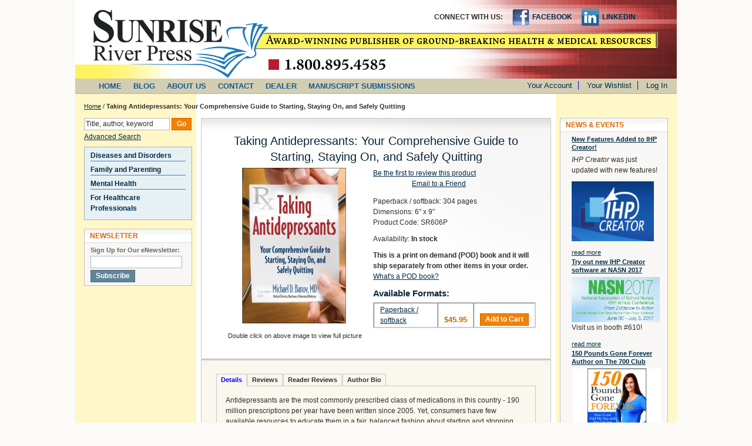

--- FILE ---
content_type: text/html; charset=UTF-8
request_url: https://www.sunriseriverpress.com/taking-antidepressants-3806.html
body_size: 6474
content:
<!DOCTYPE html PUBLIC "-//W3C//DTD XHTML 1.0 Strict//EN" "http://www.w3.org/TR/xhtml1/DTD/xhtml1-strict.dtd">
<html xmlns="http://www.w3.org/1999/xhtml" xml:lang="en" lang="en">
<head>
<meta http-equiv="Content-Type" content="text/html; charset=utf-8" />
<title>Taking Antidepressants: Your Comprehensive Guide to Starting, Staying On, and Safely Quitting</title>
<meta name="description" content="&lt;p&gt;Antidepressants are the most commonly prescribed class of medications in this country - 190 million prescriptions per year have been written since 2005. Yet, consumers have few available resources to educate them in a fair, balanced fashion about start" />
<meta name="keywords" content="" />
<meta name="robots" content="INDEX,FOLLOW" />
<link rel="icon" href="https://www.sunriseriverpress.com/media/favicon/default/SRP_favicon.jpg" type="image/x-icon" />
<link rel="shortcut icon" href="https://www.sunriseriverpress.com/media/favicon/default/SRP_favicon.jpg" type="image/x-icon" />
<!--[if lt IE 7]>
<script type="text/javascript">
//<![CDATA[
    var BLANK_URL = 'https://www.sunriseriverpress.com/js/blank.html';
    var BLANK_IMG = 'https://www.sunriseriverpress.com/js/spacer.gif';
//]]>
</script>
<![endif]-->
<link rel="stylesheet" type="text/css" href="https://www.sunriseriverpress.com/js/calendar/calendar-win2k-1.css" />
<link rel="stylesheet" type="text/css" href="https://www.sunriseriverpress.com/skin/frontend/default/sunrise/css/styles.css" media="all" />
<link rel="stylesheet" type="text/css" href="https://www.sunriseriverpress.com/skin/frontend/base/default/css/widgets.css" media="all" />
<link rel="stylesheet" type="text/css" href="https://www.sunriseriverpress.com/skin/frontend/default/default/aw_blog/css/style.css" media="all" />
<link rel="stylesheet" type="text/css" href="https://www.sunriseriverpress.com/skin/frontend/default/sunrise/../../default/Bookmobile/Featuredlinks/css/featuredlinks.css" media="all" />
<link rel="stylesheet" type="text/css" href="https://www.sunriseriverpress.com/skin/frontend/default/default/bookmobile_healthtips/css/style.css" media="all" />
<link rel="stylesheet" type="text/css" href="https://www.sunriseriverpress.com/skin/frontend/default/sunrise/../../default/Bookmobile/Popup/css/popup.css" media="all" />
<link rel="stylesheet" type="text/css" href="https://www.sunriseriverpress.com/skin/frontend/default/default/sunrise_news/css/style.css" media="all" />
<link rel="stylesheet" type="text/css" href="https://www.sunriseriverpress.com/skin/frontend/default/sunrise/../../default/sunrise/css/local.css" media="all" />
<link rel="stylesheet" type="text/css" href="https://www.sunriseriverpress.com/skin/frontend/default/sunrise/css/print.css" media="print" />
<script type="text/javascript" src="https://www.sunriseriverpress.com/js/prototype/prototype.js"></script>
<script type="text/javascript" src="https://www.sunriseriverpress.com/js/lib/ccard.js"></script>
<script type="text/javascript" src="https://www.sunriseriverpress.com/js/prototype/validation.js"></script>
<script type="text/javascript" src="https://www.sunriseriverpress.com/js/scriptaculous/builder.js"></script>
<script type="text/javascript" src="https://www.sunriseriverpress.com/js/scriptaculous/effects.js"></script>
<script type="text/javascript" src="https://www.sunriseriverpress.com/js/scriptaculous/dragdrop.js"></script>
<script type="text/javascript" src="https://www.sunriseriverpress.com/js/scriptaculous/controls.js"></script>
<script type="text/javascript" src="https://www.sunriseriverpress.com/js/scriptaculous/slider.js"></script>
<script type="text/javascript" src="https://www.sunriseriverpress.com/js/varien/js.js"></script>
<script type="text/javascript" src="https://www.sunriseriverpress.com/js/varien/form.js"></script>
<script type="text/javascript" src="https://www.sunriseriverpress.com/js/varien/menu.js"></script>
<script type="text/javascript" src="https://www.sunriseriverpress.com/js/mage/translate.js"></script>
<script type="text/javascript" src="https://www.sunriseriverpress.com/js/mage/cookies.js"></script>
<script type="text/javascript" src="https://www.sunriseriverpress.com/js/jquery/jquery.js"></script>
<script type="text/javascript" src="https://www.sunriseriverpress.com/js/jquery/jquery.cycle.js"></script>
<script type="text/javascript" src="https://www.sunriseriverpress.com/js/fileuploader/filepop.js"></script>
<script type="text/javascript" src="https://www.sunriseriverpress.com/js/varien/product.js"></script>
<script type="text/javascript" src="https://www.sunriseriverpress.com/js/varien/configurable.js"></script>
<script type="text/javascript" src="https://www.sunriseriverpress.com/js/calendar/calendar.js"></script>
<script type="text/javascript" src="https://www.sunriseriverpress.com/js/calendar/calendar-setup.js"></script>
<script type="text/javascript" src="https://www.sunriseriverpress.com/skin/frontend/default/sunrise/../Bookmobile/Popup/js/popup.js"></script>
<script type="text/javascript" src="https://www.sunriseriverpress.com/skin/frontend/default/sunrise/js/local.js"></script>
<!--[if lt IE 8]>
<link rel="stylesheet" type="text/css" href="https://www.sunriseriverpress.com/skin/frontend/default/sunrise/css/styles-ie.css" media="all" />
<![endif]-->
<!--[if lt IE 7]>
<script type="text/javascript" src="https://www.sunriseriverpress.com/js/lib/ds-sleight.js"></script>
<script type="text/javascript" src="https://www.sunriseriverpress.com/skin/frontend/base/default/js/ie6.js"></script>
<![endif]-->

<script type="text/javascript">
//<![CDATA[
Mage.Cookies.path     = '/';
Mage.Cookies.domain   = '.www.sunriseriverpress.com';
//]]>
</script>

<script type="text/javascript">
//<![CDATA[
optionalZipCountries = [];
//]]>
</script>
            <!-- BEGIN GOOGLE ANALYTICS CODE -->
        <script type="text/javascript">
        //<![CDATA[
            var _gaq = _gaq || [];
            
_gaq.push(['_setAccount', 'UA-1121113-2']);

_gaq.push(['_trackPageview']);
            
            (function() {
                var ga = document.createElement('script'); ga.type = 'text/javascript'; ga.async = true;
                ga.src = ('https:' == document.location.protocol ? 'https://ssl' : 'http://www') + '.google-analytics.com/ga.js';
                var s = document.getElementsByTagName('script')[0]; s.parentNode.insertBefore(ga, s);
            })();

        //]]>
        </script>
        <!-- END GOOGLE ANALYTICS CODE -->
    <script type="text/javascript">//<![CDATA[
        var Translator = new Translate([]);
        //]]></script></head>
<body class=" catalog-product-view catalog-product-view product-taking-antidepressants">
<div class="wrapper">
        <noscript>
        <div class="global-site-notice noscript">
            <div class="notice-inner">
                <p>
                    <strong>JavaScript seems to be disabled in your browser.</strong><br />
                    You must have JavaScript enabled in your browser to utilize the functionality of this website.                </p>
            </div>
        </div>
    </noscript>
    <div class="page">
        <div class="header-container">
    <div class="header">
                <a href="https://www.sunriseriverpress.com/" title="Magento Commerce" class="logo"><strong>Magento Commerce</strong><img src="https://www.sunriseriverpress.com/skin/frontend/default/sunrise/custom_images/logo.png" alt="Magento Commerce" /></a>
                <div class ="stay-connected">
    <p>CONNECT WITH US:</p>
    <a href ="http://facebook.com/SunriseRiverPress" target="_blank" ><img src="/skin/frontend/default/sunrise/custom_images/facebook_icon.png" alt="facebook"/><span>FACEBOOK</span></a>
    <a href ="http://linkedin.com" target="_blank" ><img src="/skin/frontend/default/sunrise/custom_images/linkedin_icon.png" alt="linkedin"/><span>LINKEDIN</span></a>
    <!--<a href ="/blog" target="_blank" >Blog</a>-->
</div>
        <div class="quick-access">
            
            
                        
                                </div>
        <p class="welcome-msg"></p>
            </div>
    
</div>
<div class="nav-container">
    <ul id="nav">
        <li><a href='/' >HOME</a></li><li><a href='/blog' >BLOG</a></li><li><a href='/about-us' >ABOUT US</a></li><li><a href='/contact-us' >CONTACT</a></li><li><a href='/become-a-dealer' >DEALER</a></li><li><a href='/submissions' >MANUSCRIPT SUBMISSIONS</a></li>    </ul>
    <div class="main-navigation">
        <ul class="links">
                        <li class="first" ><a href="https://www.sunriseriverpress.com/customer/account/" title=" Your Account" > Your Account</a></li>
                                <li ><a href="https://www.sunriseriverpress.com/wishlist/" title=" Your Wishlist" > Your Wishlist</a></li>
                                <li ><a href="https://www.sunriseriverpress.com/checkout/cart/" title=" Your Cart" class="top-link-cart"> Your Cart</a></li>
                                <li ><a href="https://www.sunriseriverpress.com/checkout/" title="Checkout" class="top-link-checkout">Checkout</a></li>
                                <li class=" last" ><a href="https://www.sunriseriverpress.com/customer/account/login/" title="Log In" >Log In</a></li>
            </ul>
    </div>
</div>
        <div class="main-container col3-layout">
            <!--<div class="main-navigation">
                            </div>-->
            <div class="main">
                <div class="breadcrumbs">
    <ul>
                    <li class="home">
                            <a href="https://www.sunriseriverpress.com/" title="Go to Home Page">Home</a>
                                        <span>/ </span>
                        </li>
                    <li class="product">
                            <strong>Taking Antidepressants: Your Comprehensive Guide to Starting, Staying On, and Safely Quitting</strong>
                                    </li>
            </ul>
</div>
                <div class="col-wrapper">
                    <div class="col-main">
                                                
<script type="text/javascript">
    var optionsPrice = new Product.OptionsPrice([]);
</script>
<div id="fb-root"></div>
<script>(function(d, s, id) {
  var js, fjs = d.getElementsByTagName(s)[0];
  if (d.getElementById(id)) return;
  js = d.createElement(s); js.id = id;
  js.src = "//connect.facebook.net/en_US/all.js#xfbml=1";
  fjs.parentNode.insertBefore(js, fjs);
}(document, 'script', 'facebook-jssdk'));</script>
<div id="messages_product_view"></div>
<div class="product-view">
    <div class="product-essential">
    <form action="https://www.sunriseriverpress.com/checkout/cart/add/uenc/aHR0cHM6Ly93d3cuc3VucmlzZXJpdmVycHJlc3MuY29tL3Rha2luZy1hbnRpZGVwcmVzc2FudHMtMzgwNi5odG1sP19fX1NJRD1V/product/101/form_key/R3ITXhSDGl1uoYw2/" method="post" id="product_addtocart_form">
        <div class="no-display">
            <input type="hidden" name="product" value="101" />
            <input type="hidden" name="related_product" id="related-products-field" value="" />
        </div>
        
        <div class="product-name">
            <h1>Taking Antidepressants: Your Comprehensive Guide to Starting, Staying On, and Safely Quitting</h1>
            <!--<h2>Sunrise River Press</h2>-->
        </div>

        <div class="product-shop">
            
                <p class="no-rating"><a href="https://www.sunriseriverpress.com/review/product/list/id/101/#review-form">Be the first to review this product</a></p>

                            <div class='g-plusone' data-size='small' data-annotation='none'></div>
                <div class="fb-like" data-href="http://www.sunriseriverpress.com/taking-antidepressants-3806.html" data-send="false" data-layout="button_count" data-width="0" data-show-faces="false"></div>
                <p class="email-friend"><a href="https://www.sunriseriverpress.com/sendfriend/product/send/id/101/">Email to a Friend</a></p>
                
            
<div class="product-info" style="margin-top: 1em;">               
    <div>
        Paperback / softback: 304 pages 
    </div>
        <div>
        Dimensions: 
        6" x 
        9" 
    </div>
        <div>
        Product Code: 
        SR606P    </div>                
</div>                            <p class="in-stock">Availability:        <span>
            In stock        </span>
    </p>
                                    <p class='product-note'>This is a print on demand (POD) book and it will ship separately from other items in your order. <a href = '/what-is-pod'>What's a POD book?</a></p>            
<div class="available-formats">
    <h3>Available Formats:</h3><table border="1" style="border:1px solid #ccc"> <tr><td><a href='https://www.sunriseriverpress.com/taking-antidepressants-3806.html'>Paperback / softback</a></td><td><span class="price">$45.95</span></td><td><div class="add-to-cart"><input type="hidden" name="qty" id="qty" maxlength="12" value="0" title="Qty" class="input-text qty" /><button type="button" title="Add to Cart" class="button btn-cart" onclick="setLocation('https://www.sunriseriverpress.com/checkout/cart/add/uenc/aHR0cHM6Ly93d3cuc3VucmlzZXJpdmVycHJlc3MuY29tL3Rha2luZy1hbnRpZGVwcmVzc2FudHMtMzgwNi5odG1sP19fX1NJRD1V/product/101/form_key/R3ITXhSDGl1uoYw2/')"><span><span>Add to Cart</span></span></button></div></td></tr></table></div>
              
            <!-- Removed short description -->

            
            
        </div>

        <div class="product-img-box">
	<!-- ISBN:9781934716564 -->
            <p class="product-image product-image-zoom">
    <img style="width:265px;" id="image" src="https://www.sunriseriverpress.com/media/catalog/product/cache/1/small_image/800x/9df78eab33525d08d6e5fb8d27136e95/s/r/srp606.jpg" alt="Taking Antidepressants: Your Comprehensive Guide to Starting, Staying On, and Safely Quitting" title="Taking Antidepressants: Your Comprehensive Guide to Starting, Staying On, and Safely Quitting" /></p>
<p class="zoom-notice" id="track_hint">Double click on above image to view full picture</p>
<div class="zoom hidden">
    <img id="zoom_out" src="https://www.sunriseriverpress.com/skin/frontend/default/sunrise/images/slider_btn_zoom_out.gif" alt="Zoom Out" title="Zoom Out" class="btn-zoom-out" />
    <div id="track">
        <div id="handle"></div>
    </div>
    <img id="zoom_in" src="https://www.sunriseriverpress.com/skin/frontend/default/sunrise/images/slider_btn_zoom_in.gif" alt="Zoom In" title="Zoom In" class="btn-zoom-in" />
</div>
<script type="text/javascript">
//<![CDATA[
    
    jQuery(document).ready(function(){
        jQuery("#image").dblclick(function(){
           var image = jQuery(this);
           if( ! image.hasClass('large-image')){
               largerProductImage(image);
           }else{
               smallerProductImage(image);
           }
        });
    });
    
    function largerProductImage(image){
        image.addClass('large-image');
        image.parents('p').css('overflow','visible');
        image.parents('p').css('z-index','1000');
        image.parents('p').append("<img class='large-image-close' src='/skin/frontend/default/default/images/btn_window_close.gif'/>");
        jQuery('body').append('<div class="site-mask"></div>');
        jQuery('div.site-mask').css('width',jQuery(window).width() + 'px');
        jQuery('div.site-mask').css('height',jQuery(window).height() + 'px');
        jQuery('div.site-mask').click(function(){smallerProductImage(image);});   
        jQuery('.large-image-close').click(function(){smallerProductImage(image);});        
     }
    
    function smallerProductImage(image){
        image.removeClass('large-image');
        image.parents('p').css('overflow','hidden');
        image.parents('p').css('z-index','0');
        jQuery('.large-image-close').remove();
        jQuery('div.site-mask').remove();
    }
//]]>
</script>
            <script type="text/javascript" src="http://books.google.com/books/previewlib.js"></script>
            <script type="text/javascript">
                GBS_insertPreviewButtonPopup('ISBN:9781934716564');
            </script>
        </div>

        <div class="clearer"></div>
            </form>
    <script type="text/javascript">
    //<![CDATA[
        var productAddToCartForm = new VarienForm('product_addtocart_form');
        productAddToCartForm.submit = function(button, url) {
            if (this.validator.validate()) {
                var form = this.form;
                var oldUrl = form.action;

                if (url) {
                   form.action = url;
                }
                var e = null;
                try {
                    this.form.submit();
                } catch (e) {
                }
                this.form.action = oldUrl;
                if (e) {
                    throw e;
                }

                if (button && button != 'undefined') {
                    button.disabled = true;
                }
            }
        }.bind(productAddToCartForm);

        productAddToCartForm.submitLight = function(button, url){
            if(this.validator) {
                var nv = Validation.methods;
                delete Validation.methods['required-entry'];
                delete Validation.methods['validate-one-required'];
                delete Validation.methods['validate-one-required-by-name'];
                if (this.validator.validate()) {
                    if (url) {
                        this.form.action = url;
                    }
                    this.form.submit();
                }
                Object.extend(Validation.methods, nv);
            }
        }.bind(productAddToCartForm);
    //]]>
    </script>
    </div>
    
    

    <div class="product-collateral">
        <ul class="product-collateral-tabs">
            <li>
        <div>
                            <h2>Details</h2>
    <div class="std">
        <p>Antidepressants are the most commonly prescribed class of medications in this country - 190 million prescriptions per year have been written since 2005. Yet, consumers have few available resources to educate them in a fair, balanced fashion about starting and stopping antidepressants. People want to know if antidepressants are really safe, whether they are addictive, and how they may affect their personality.</p><p> In this book, triple board-certified psychiatrist Dr. Michael Banov walks the reader through a personalized process to help them make the right choice about starting antidepressants, staying on antidepressants, and stopping antidepressants. He includes specific guidelines on how to safely reduce and ultimately stop taking antidepressants, if it is appropriate to do so.</p><p> Readers will learn how antidepressant medications work, what they may experience while taking them, and will learn how to manage side effects or any residual or returning depression symptoms. Most books on depression take a biased view against antidepressant medication due to perceived dangers; this book finally provides a balanced, research-based resource for consumers who want the facts about taking antidepressants. The author holds readers' attention with case examples of characters they can relate to and interesting facts about depression, the brain, and mental health in general. The photos and diagrams are in black and white.</p>    </div>
        </div>
            </li>
            <li>
                <div>
                    <h2>Reviews</h2>
                    <div>
                                        </div>
                </div>
            </li>
            <li>
                <div>
                    <h2>Reader Reviews</h2>
                    <div>
                         
<div class="box-collateral box-reviews" id="customer-reviews">
        </div>
                    </div>
                </div>
            </li>
            <li>
                <div>
                    <h2>Author Bio</h2>
                    <div>
                        <h3>Michael Banov</h3><div class='contributor-bio'><p>Michael Banov, MD is a triple board-certified adult, adolescent, and addiction psychiatrist and is the medical director of Northwest Behavioral Medicine and Northwest Behavioral Research Center in Atlanta, GA. He has conducted more than 100 clinical research studies with new and existing compounds in the management of acute and chronic psychiatric conditions. He also sees patients on a daily basis, giving him a unique perspective on integrating research findings into real-world practice.</p></div><h4>More titles by this author</h4><ul>                    </div>
                </div>
            </li>
        </ul>
                    </div>
</div>

<script type="text/javascript">
    var lifetime = 3600;
    var expireAt = Mage.Cookies.expires;
    if (lifetime > 0) {
        expireAt = new Date();
        expireAt.setTime(expireAt.getTime() + lifetime * 1000);
    }
    Mage.Cookies.set('external_no_cache', 1, expireAt);
</script>
                    </div>
                    <div class="col-left sidebar"><form id="search_mini_form" action="https://www.sunriseriverpress.com/catalogsearch/result/" method="get">
    <div class="form-search">
        <input id="search" type="text" name="q" value="" class="input-text" />
        <button type="submit" title=" Go" class="button"><span><span>Go</span></span></button>
        <div id="search_autocomplete" class="search-autocomplete"></div>
        <script type="text/javascript">
        //<![CDATA[
            var searchForm = new Varien.searchForm('search_mini_form', 'search', 'Title, author, keyword');
            searchForm.initAutocomplete('https://www.sunriseriverpress.com/catalogsearch/ajax/suggest/', 'search_autocomplete');
        //]]>
        </script>
    </div>
    <a href ="/catalogsearch/advanced">Advanced Search</a>
</form>
<div class="block block-layered-nav">
    <div class="block-content">
        <ol>
            <li class="level0 nav-1 level-top first">
<a href="https://www.sunriseriverpress.com/diseases-and-disorders.html" class="level-top">
<span>Diseases and Disorders</span>
</a>
</li><li class="level0 nav-2 level-top">
<a href="https://www.sunriseriverpress.com/family-and-parenting.html" class="level-top">
<span>Family and Parenting</span>
</a>
</li><li class="level0 nav-3 level-top">
<a href="https://www.sunriseriverpress.com/mental-health.html" class="level-top">
<span>Mental Health</span>
</a>
</li><li class="level0 nav-4 level-top last">
<a href="https://www.sunriseriverpress.com/for-healthcare-professionals.html" class="level-top">
<span>For Healthcare Professionals</span>
</a>
</li>        </ol>
    </div>
</div>
<div class="block block-subscribe">
    <div class="block-title">
        <strong><span>Newsletter</span></strong>
    </div>
    <form action="https://www.sunriseriverpress.com/newsletter/subscriber/new/" method="post" id="newsletter-validate-detail">
        <div class="block-content">
            <label for="newsletter">Sign Up for Our eNewsletter:</label>
            <div class="input-box">
               <input type="text" name="email" id="newsletter" title="Sign up for our newsletter" class="input-text required-entry validate-email" />
            </div>
            <div class="actions">
                <button type="submit" title="Subscribe" class="button"><span><span>Subscribe</span></span></button>
            </div>
        </div>
    </form>
    <script type="text/javascript">
    //<![CDATA[
        var newsletterSubscriberFormDetail = new VarienForm('newsletter-validate-detail');
    //]]>
    </script>
</div>
</div>
                </div>
                <div class="col-right sidebar"><div class="block block-news">
    <div class="block-title">
        <strong><span>News & Events</span></strong>
    </div>
	<div class="block-content">
	<div class="menu-recent">
		<ul>
					<li><h6><a href="https://www.sunriseriverpress.com/news/newfeatures/" >New Features Added to IHP Creator!</a></h6>
                            <p><em>IHP Creator</em> was just updated with new features!</p>
<p><img alt="" src="https://www.sunriseriverpress.com/media/wysiwyg/IHPC_logo.jpg" height="102" width="140" /></p>                            <a href="https://www.sunriseriverpress.com/news/newfeatures/" >read more</a>
                        </li>
					<li><h6><a href="https://www.sunriseriverpress.com/news/nasn2017/" >Try out new IHP Creator software at NASN 2017</a></h6>
                            <p><img alt="" src="https://www.sunriseriverpress.com/media/wysiwyg/news/2_Banner_for_NASN_2017cropped.jpg" width="150" />Visit us in booth #610!</p>                            <a href="https://www.sunriseriverpress.com/news/nasn2017/" >read more</a>
                        </li>
					<li><h6><a href="https://www.sunriseriverpress.com/news/the700club150poundsgone/" >150 Pounds Gone Forever Author on The 700 Club</a></h6>
                            <p><img style="display: block; margin-left: auto; margin-right: auto;" src="https://www.sunriseriverpress.com/media/wysiwyg//news/front_cover_image_1075_72.jpg" alt="150poundsgone_diane_carbonell" width="150" />June 20, 2012 - Author Diane Carbonell to appear on <strong>The 700 Club</strong></p>                            <a href="https://www.sunriseriverpress.com/news/the700club150poundsgone/" >read more</a>
                        </li>
		       	</ul>
	</div>	

		
			</div>
</div>
<div class="block block-cart">
        <div class="block-title">
        <strong><span> Your Cart</span></strong>
    </div>
    <div class="block-content">
                </div>
</div>
</div>
            </div>
        </div>
        <div class="footer-container">
    <div class="footer">
        <ul>
<li><a href="https://www.sunriseriverpress.com/about-us">About Us</a></li>
<li><a href="https://www.sunriseriverpress.com/customer-service">Customer Service</a></li>
<li><a href="https://www.sunriseriverpress.com/careers">Careers</a></li>
<!--<li class="last privacy"><a href="https://www.sunriseriverpress.com/privacy">Privacy Policy</a></li>-->
<li><a href="https://www.sunriseriverpress.com/submissions">Manuscript Submissions</a></li>
</ul><ul class="links">
                        <li class="first" ><a href="https://www.sunriseriverpress.com/catalog/seo_sitemap/category/" title="Site Map" >Site Map</a></li>
                                <li ><a href="https://www.sunriseriverpress.com/catalogsearch/term/popular/" title="Search Terms" >Search Terms</a></li>
                                <li ><a href="https://www.sunriseriverpress.com/catalogsearch/advanced/" title="Advanced Search" >Advanced Search</a></li>
                                <li ><a href="https://www.sunriseriverpress.com/sales/guest/form/" title="Orders and Returns" >Orders and Returns</a></li>
                                <li ><a href="https://www.sunriseriverpress.com/contact-us/" title="Contact Us" >Contact Us</a></li>
                                <li class=" last" ><a href="https://www.sunriseriverpress.com/privacy/" title="Privacy" >Privacy</a></li>
            </ul>
        <address>2016 Sunrise River Press</address>
        <img class="certification" src="/skin/frontend/default/sunrise/custom_images/RapidSSL_SEAL-90x50.gif" alt="Rapid SSL cert" />
    </div>
</div>
            </div>
</div>
</body>
</html>


--- FILE ---
content_type: text/html; charset=utf-8
request_url: https://accounts.google.com/o/oauth2/postmessageRelay?parent=https%3A%2F%2Fwww.sunriseriverpress.com&jsh=m%3B%2F_%2Fscs%2Fabc-static%2F_%2Fjs%2Fk%3Dgapi.lb.en.W5qDlPExdtA.O%2Fd%3D1%2Frs%3DAHpOoo8JInlRP_yLzwScb00AozrrUS6gJg%2Fm%3D__features__
body_size: 160
content:
<!DOCTYPE html><html><head><title></title><meta http-equiv="content-type" content="text/html; charset=utf-8"><meta http-equiv="X-UA-Compatible" content="IE=edge"><meta name="viewport" content="width=device-width, initial-scale=1, minimum-scale=1, maximum-scale=1, user-scalable=0"><script src='https://ssl.gstatic.com/accounts/o/2580342461-postmessagerelay.js' nonce="XY0UNu3qVcqQRpPudh0t3Q"></script></head><body><script type="text/javascript" src="https://apis.google.com/js/rpc:shindig_random.js?onload=init" nonce="XY0UNu3qVcqQRpPudh0t3Q"></script></body></html>

--- FILE ---
content_type: text/css
request_url: https://www.sunriseriverpress.com/skin/frontend/default/Bookmobile/Featuredlinks/css/featuredlinks.css
body_size: 229
content:
/* 
    Document   : featuredlinks
    Created on : Sep 28, 2011, 2:57:53 PM
    Author     : dwigton
    Description:
        Purpose of the stylesheet follows.
*/

/* 
   TODO customize this sample style
   Syntax recommendation http://www.w3.org/TR/REC-CSS2/
*/

.featured-links{
    border:none;
}

.featured-links li{
    display: block;
    margin: 5px 0 5px 0;
    border: 1px solid gray;
    color: #002B47;
}

.featured-links li:hover{
    color:#E26703;
}

.featured-links a{
    display: block;
    width:100%;
    color: inherit;
    text-decoration: none;
    text-align: center;
}

.featured-links-form{
    display: table;
}

.featured-links-form label{
    display: inline-block;
    width: 140px;
    margin-right: 15px;
    vertical-align: bottom;
    margin-top: 10px;
}

.featured-links-form input, .featured-links-form select{
    display: inline-block;
    margin-right: 40%;
    margin-top: 5px;
}

.featured-links-form select{
    width: 132px;
}

.featured-links-form .form-section{
    display: inline-block;
    margin-right: 50%;
    padding-left: 30px;
}

.featured-links-form .form-section .radio-label{
    vertical-align: bottom;
}


.validation-failed {
   background:#ffffff none no-repeat right top !important;
   padding: 2px;
   border: 1px inset red !important;
}

/********************* Calculators *****************************/

.online-calculator{
    margin: 20px 15px 20px 15px;
    border-bottom: 1px solid #C4C1BC;
}

.online-calculator h3{
    cursor: pointer;
}

.online-calculator h3:hover{
    color: #F18200;
}

.calculator-content{
    display: none;
}

div.online-calculator:last-child{
    border-bottom: none;
}

.online-calculator form{
    display: block;
    margin: 10px 0 10px 0;
}

.online-calculator form p{
    display: inline-block;
    margin-top: 15px;
    font-size: 80%;
    color: gray;
}

.online-calculator label{
    display: inline-block;
    width:170px;
    margin-bottom: 7px;
}

.online-calculator input{
    display: inline-block;
    margin-right: 190px;
}

.online-calculator button{
    display: inline-block;
    width:100px;
    margin-right: 20px;
}

.online-calculator .calculator-result{
    display: inline-block;
    font-size: 110%;
    font-weight: bold;
    width:310px;
    height:24px;
    vertical-align: bottom;
}

.online-calculator .calculator-result span{
    display: inline-block;
    width: 120px;
    padding:2px 10px 2px 10px;
    height: 1.5em;
    border: 1px solid red;
    float:right;
    vertical-align: top;
}

/*************************** Got an Idea popup *******************************/

.popup-header .header-text{
    font-size: 16px;
    font-weight: bold;
    padding-left: 10px;
    padding-right: 10px;
}

.pop-up form{
    position:relative;
    margin: 10px;
    display: block;
}

.pop-up form label{
    display: inline-block;
    width: 50px;
}

.pop-up form textarea{
    right:0px;
    width: 98%;
    margin-bottom: 10px;
}

--- FILE ---
content_type: text/css
request_url: https://www.sunriseriverpress.com/skin/frontend/default/Bookmobile/Popup/css/popup.css
body_size: -358
content:
.bookmobile-popup-container{
    z-index: 2000;
    width: 700px;
    height:auto;
    position: absolute !important;
    margin-left: auto;
    margin-right: auto;
    left: 0;
    right: 0;
    top: 50px;
    background-color: white;
    border: 1px solid gray;
    box-shadow: 10px 10px 5px #888;
    text-align: left;
    padding: 10px;
}

.bookmobile-popup-frame{
    width: inherit;
    border:none;
    height: inherit;
    scrolling: none;
}

.close-bookmobile-popup{
    float:right;
}

.bookmobile-popup-throbber{
    position: relative;
    display: block;
    margin-left: auto;
    margin-right: auto;
    left:0;
    right:0;
    margin-top:80px;
    margin-bottom: 80px;
}

--- FILE ---
content_type: text/css
request_url: https://www.sunriseriverpress.com/skin/frontend/default/sunrise/css/local.css
body_size: 2998
content:
/* 
    Document   : local
    Created on : Sep 12, 2011, 10:51:31 AM
    Author     : dwigton
    Description:
        Purpose of the stylesheet follows.
*/

/* 
   TODO customize this sample style
   Syntax recommendation http://www.w3.org/TR/REC-CSS2/
*/

body                        {background-color: #FBFAF6; background-image: none;}

a                                   { color:#002B47; }
.block .block-content .product-name { color:#002B47; }
.page-popup .link-print             { color:#002B47; }
.pop-up                             { display: none;
                                      color:#002B47;
                                      background-color: white;
                                      position: absolute; 
                                      width: 300px; 
                                      margin-left: auto; 
                                      margin-right: auto; 
                                      left:0; 
                                      right:0; 
                                      top:200px;
                                      box-shadow: 10px 10px 5px #888;
                                    }
.minimal-price-link .label          { color:#002B47; }
.minimal-price-link .price          { color:#002B47; }
.product-name a                     { color:#002B47; }
.page-sitemap .sitemap li.level-0 a { color:#002B47; }
.info-set .data-table .product-name { color:#002B47 !important; }
.multiple-checkout .data-table .product-name { color:#002B47 !important; }
.order-items .link-print            { color:#002B47; }
.product-view .product-shop .add-to-links a { color:#002B47 !important; }
.block               { background-color:#F8F7F5; }
.block .block-title  { background-color:white; }

.header-container           { border:none; background-image: none; background-color: #FBFAF6;}
.header                     { width:1024px; margin:0 auto; background-image: url('../custom_images/header_background.png');padding:0px; text-align:right; position:relative; z-index:10; }
.header a.logo              { margin: 0px; }
.header .quick-access       { float:right; width:300px; padding:0px 10px 0 0; }
.header .welcome-msg        { position: absolute; right: 15px; bottom: 15px;}
.partner-sites              { float:right; }

.main                       { padding: 15px 15px 80px; width: 994px; background: url("../custom_images/bkg_main2.png") scroll 0 0 #FFFFFE; }
.col3-layout .main          { background: url("../custom_images/bkg_main2.png") scroll 0 0 #FFFFFE; }
.col2-left-layout .main     { background: url("../custom_images/bkg_main_left.png") scroll 0 0 #FFFFFE; }
.col2-right-layout .main    { background: url("../custom_images/bkg_main_right.png") scroll 0 0 #FFFFFE; }
.col1-layout .main          { background: #FFFFFF none; }

.footer                     { width: 1004px; background-color: white; border-top: 1px solid #BBAFA0; color: black; text-align: left;}
.footer a                   { color:#002B47;}

.footer ul                  { display: inline !important;}
.footer-container           { border:none;}
.footer address             { display: inline; text-align: right; float:right;}
.footer .certification      { display: block; margin-left: 457px; margin-top:20px;}

.footer ul, .footer li, .footer p, .footer address { color:black; }

.col-left, .col-right       { width: 184px; } /*160*/
.col3-layout .col-main      { width: 596px; margin-left: 15px; } /*644*/
.col3-layout .col-wrapper   { width: 795px; } /*819*/
.col-main                   { width: 795px; } /*819*/

.top-container              { border: 1px solid black;}
 
.nav-container  {
                            display: block;
                            border-bottom: 1px solid #BBAFA0; 
                            width:992px; margin:0 auto; padding:0 16px; 
                            font-size:13px; 
                            background-color: #d3cdb1; 
                            background-image: none;
                            height:25px;     
                }

#nav                        { display: inline-block; width:auto; float: left; }
#nav a                      { color: #155C92; }

/************************* Header Social Media**********************************/

.stay-connected{
    padding-top: 15px;
    padding-right: 70px;
    font-weight: bold;
}

.stay-connected a{
    margin-left: 13px;
    display: inline-block;
    text-decoration: none;
}

.stay-connected a span{
    display: inline;
    vertical-align: middle;
    line-height: 29px;
}

.stay-connected a img{
    margin-right: 5px;
}

.stay-connected p{
    display: inline-block;
}

/************************** Newsletter signup *********************************/

div.constant-contact-signup{
     font-size: 12px;
     display:block;
     text-align: center;
     padding-top: 5px;
 }
 
 div.constant-contact-signup p{
     text-align: center;
     margin-bottom: 0;
     line-height: 1.2em;
     border-bottom: 1px solid #627782;
     padding:2px 0 2px 0;
     margin:0 10px 0 10px;
 }
 
 div.constant-contact-signup form   { display: block; line-height: 1.2em; padding:0 5px 5px 5px; }
 div.constant-contact-signup label  { display: block; } 
 div.constant-contact-signup input  { font-size:12px; }
 
 #constant-contact-email            { width:110px; display: inline-block; font-size:12px; }
 
 #constant-contact-response{
     text-align: center;
     display: none;
     position: absolute;
     left:0;
     right:0;
     top:200px;
     margin-right: auto;
     margin-left: auto;
     width:300px;
     height: 150px;
     padding: 15px;
     background-color: white;
     color: black;
     box-shadow: 10px 10px 5px #888;
     z-index: 100;
 }
 
 #constant-contact-response input{ position: absolute; bottom:15px; right:15px; }
 
 .block-subscribe input.input-text{
     width:150px;
 }
 
 #newsletter-validate-detail label{
     font-size: 104%;
 }
 
/**************************** custom navigation *******************************/
.main-navigation{
     display: inline-block; margin:0 auto; padding-top:2px; text-align:right; position:relative; z-index:10;
     float:right;
}

.main-navigation a              { text-decoration: none; }
.main-navigation a:hover        { text-decoration: underline; }
.main-navigation li             { margin-left: 10px; padding-right: 10px; border-right: 1px solid blue; }
.main-navigation li:last-child  { padding-right: 0; border-right: none; }

li .top-link-cart, li .top-link-checkout{ display: none; }

/************************* Side Nav Customizations  ***************************/

.block-layered-nav li{
    border-bottom: 1px solid #407ECB;
    text-align: left;
    margin-left: 10px;
    margin-right: 10px;
}

.block-layered-nav li.last, .block-layered-nav li:last-child{ border-bottom: none; }

.block-layered-nav li a{
    text-decoration: none;
    display: inline-block;
    width: 100%;
    height: 100%;
    padding-top: 5px;
}

/*************Left search*******************/

#search_mini_form   { display: block; margin-bottom: 8px; }
div.form-search     { margin-bottom: 2px; }
#search             { width:140px; }
#search_autocomplete{ background-color: white; z-index: 20; border: 1px solid gray;}
#search_autocomplete .amount{ margin-right: 8px; float:right;}
#search_autocomplete li{padding-left: 8px;}

/********************Flyout menu ************/

.block-layered-nav .block-content{
    background-image: none;
    padding: none;
    position: relative;
    padding-bottom: 10px;
}

.block-layered-nav .block-content a.level-top{
    font-weight: bold;
}

.block-layered-nav .block-content li        { position: relative; color:#002B47; }
.block-layered-nav .block-content li:hover  { position: relative; color:#F18200; }
.block-layered-nav .block-content a         { color: inherit; }

.block-layered-nav .block-content div{
    display: none;
    position:absolute;
    left:130px;
    top:-5px;
    white-space: nowrap;
    width:auto;
}

.block-layered-nav .block-content div ul    { display: inline-block; vertical-align: top; }

div.level0{z-index: 100;}
div.level1{z-index: 110;}
div.level2{z-index: 120;}
div.level3{z-index: 130;}

/********************** Blog customizations **********************/

.block-blog .block-title strong                     { background-image: none; padding-left: 0; }
.block-blog .block-content .menu-recent h6          { margin-bottom: 2px; }
.block-blog .block-content .menu-recent h6 a        { text-decoration: none; }
.block-blog .block-content .menu-recent h6 a:hover  { color:#F18200; }
.block-blog .block-content .menu-recent li          { margin-bottom: 8px; }
.block-blog .block-content .menu-recent p           { margin-bottom: 2px; }

/****************** Techtips customizations **********************/

.block-techtips .block-title strong                     { background-image: none; padding-left: 0; }
.block-techtips .block-content .menu-recent h6          { margin-bottom: 2px; }
.block-techtips .block-content .menu-recent h6 a        { text-decoration: none; }
.block-techtips .block-content .menu-recent h6 a:hover  { color:#F18200; }
.block-techtips .block-content .menu-recent li          { margin-bottom: 8px; }
.block-techtips .block-content .menu-recent p           { margin-bottom: 2px; }

/******************************* Home Carousel ********************************/

.home-carousel h1                                                   { text-align: center; }
.product-carousel                                                   {  background: url('../custom_images/carousel_bkg_grad.jpg'); border: 1px solid black; }
.carousel-product-info .product-name                                { font-weight: bold; }
.carousel-category-products .carousel-products-list li              { padding:15px 0 15px 0; display:none; }
.carousel-category-products .carousel-products-list li:first-child  { display:block; }
.carousel-category-products .product-image                          { display: inline-block; vertical-align: top; padding-top: 20px; }

.carousel-product-info              { font-size: 14px; display: inline-block; width:376px; padding: 15px 0 0 0; }/*424*/
.carousel-controls                  { margin-top: 5px; display: inline-block; vertical-align: top; }
.carousel-control-left              { margin-left: 5px; background: url('../custom_images/carousel-control-left.png') top right; }
.carousel-control-right             { margin-left: 5px; background: url('../custom_images/carousel-control-right.png') top right; }
.carousel-control-play              { margin-left: 5px; background: url('../custom_images/carousel-control-play-pause.png') top right; }
.carousel-controls .paused          { background-position: top left; }
.carousel-controls .paused:hover    { background-position: bottom left; }

.carousel-control-left, .carousel-control-right, .carousel-control-play{
    display: inline-block;
    width:15px;
    height:15px;
    text-indent: -90000px;
    cursor: pointer;
}

.carousel-control-left:hover, .carousel-control-right:hover, .carousel-control-play:hover{
    color:orange;
    background-position: bottom right;
}

.carousel-position{ display: inline-block; margin-left: 5px; }

.carousel-book-icon{
   display: inline-block;
   margin-top: 1px;
   height: 23px;
   width: 23px;
   background: url('../custom_images/carousel-book-icon.png') top right; 
   cursor: pointer;
}

.carousel-book-icon:hover, .carousel-position .activeSlide  { background-position: bottom right; }

.carousel-product-info .link-learn{
    padding: 12px 18px;
    font-weight: bold;
    font-size: 16px;
    color: white;
    display: block;
    width: 103px;
    height: 18px;
    text-decoration: none;
    background-image: url('../custom_images/learn-more-callout.png');
}

/*************************** Featured Category Widget *************************/

.featured-category-widget{
    border-top: 1px solid gray;
    background-color: #E8E5C2;
}

.featured-category-widget .featured-category-title{
    background-color: #7d2b28;
    padding-left: 20px;
}

.featured-category-widget .featured-category-title h1{
    display: inline-block;
    color: white;
}

.featured-category-widget .featured-category-title a{
     color: white;
}

.featured-category-widget .category-product-list{
    display: inline-block;  
    text-align: center;
    width: 480px;
    font-size: 0;
    vertical-align: top;
    padding-left: 60px;
    padding-top:15px;
}

.featured-category-widget .item{
    display: inline-block;
    width:120px;
    vertical-align: top;
}

.featured-category-widget .product-name{
    font-size: 10px;
    width: 117px;
    padding: 5px 4px 5px 4px;
    text-align: center;
}
/************************** Product Link Widget *******************************/

.product-link-widget{
    background-color: white;
    display: inline-block;
    width:150px;
    text-align: center;
}

.product-link-widget h2{ margin-top: 8px; }

.mini-products-list .product-image {
    border: none;
    float: left;
    width: 70px;
}

/*************************** Associated Products ******************************/

.associated-products ul li.item{
    padding: 7px 2px !important;
    font-size:0.9em;
}

/************************* Product Page Customizations ************************/

.col3-layout .product-view .product-shop    { float: right; width: 277px; }
.col3-layout .product-view .product-img-box { float: left; }
.col3-layout .product-view .product-name    { text-align: center; }

.g-plusone, .email-friend { display: inline-block; margin-left: 10px; }

.product-collateral-tabs li{
    cursor: pointer;
    padding: 2px 7px;
    margin-right: -2px;
    margin-left:0px;
    display: inline-block;
    border: 1px solid #C4C6C8; 
    position: relative;
    top: 1px;
}

.product-collateral-tabs li:hover, .product-collateral-tabs li.active { color: blue; }
.product-collateral-tabs li.active               { border-bottom: 1px solid #FAF7EE; }

.product-collateral-tabs li h2{
    color: inherit;
    border: none;
    margin-bottom: 0;
    font-size: 11px;
}

.product-collatoral-output{ border: 1px solid #C4C6C8; padding: 15px; }

#__GBS_Button0{ margin-left: 90px; }

.in-stock span{ font-weight: bold; }

.product-note{ font-weight: bold; }
.product-note a { font-weight: normal; }
.in-stock{ margin-top: 10px; }

#image.large-image{
    width: 800px !important;
    position: fixed;
    margin-left: auto;
    margin-right: auto;
    left: 0;
    right: 0;
    top: 50px;
    z-index:1000;
    border: 1px solid gray;
    box-shadow: 10px 10px 5px #888;
}

img.large-image-close{
    position: fixed !important;
    margin-left: auto;
    margin-right: auto;
    left: 0;
    right: 0;
    top: 50px !important;
    padding-left: 785px;
    z-index: 1001;
    cursor:pointer !important;
}

div.site-mask{
    position: fixed !important;
    z-index: 999;
    cursor:pointer;
    top:0;
    left:0;
}

.fb-like {
    display: inline-block;
    width: 40px !important;
}

.available-formats h3{
    font-size: 15px;
}

.available-formats td{
    padding:2px 10px 2px 10px;
    vertical-align: bottom;
    border-top: 1px solid gray;
}

.available-formats .price{
    color: #C76200;
    font-size: 13px;
    font-weight: bold;
}

a.format-note{
    font-size: 80%;
}

.contributor-bio img{
    float:left;
    max-width: 150px;
    max-height: 200px;
    margin:0 10px 10px 0;
}

.contributor-bio{
    min-height: 210px;
}

/******************************** Featured Car ********************************/

.block-featuredcar img  { width:158px; }
.block-featuredcar p    { margin:0; }
.block-featuredcar      { text-align: center; }

.block-featuredcar .menu-recent         { margin: 0; }
.block-featuredcar .menu-recent ul li   { margin: 0; }
.block-featuredcar .block-title strong  { background-image: none; padding-left: 0; }

.block-featuredcar h1, 
.block-featuredcar h2,
.block-featuredcar h3,
.block-featuredcar h4,
.block-featuredcar h5,
.block-featuredcar h6{
    font-size: 16px;
    font-weight: bold;
}

/********************** Checkout One-Page *************************************/

.downloadable-checkout-success {
    font-size: 15px;
    margin-top: 30px;
    display: block;
}

/*************************** Deal of the Week *********************************/

.deal-of-the-week .block-content{
    text-align: center;
    padding-top: 8px;
}

.featured-links ul{
    background-color: #FFF7C7;
}

.featured-links ul li{
    background-color: #7d2b28;
    color: white;
    font-weight: bold;
    font-size: 14px;
    text-align: left;
    padding-left: 30px;
}

.featured-links ul li:first-child{
    background: #7d2b28 url('../custom_images/ebook-arrow.png') no-repeat;
    font-style: italic;
    margin-bottom: 10px;
}

.featured-links ul li a{
    text-align: left;
}

.sidebar .block .block-title strong{
    background-image: none;
    padding-left: 0;
}

--- FILE ---
content_type: application/javascript
request_url: https://www.sunriseriverpress.com/skin/frontend/default/sunrise/js/local.js
body_size: 1134
content:
jQuery.noConflict();

  (function() {
    var po = document.createElement('script'); po.type = 'text/javascript'; po.async = true;
    po.src = 'https://apis.google.com/js/plusone.js';
    var s = document.getElementsByTagName('script')[0]; s.parentNode.insertBefore(po, s);
  })();

window.onload = function(){
    jQuery('.homeslide').cycle({ 
        fx:    'fade', 
        speed:  1500,
        timeout: 12000
    });
    
    /* Home carousel */
    var instance = 0;
    jQuery('.carousel-position').each(function(){
        jQuery(this).addClass('carousel-pager-'+instance);
        instance++;
    });
    
    instance = 0;
    jQuery('.carousel-products-list').each(function(){
        jQuery(this).cycle({
            fx: 'scrollHorz',
            speed: 1300,
            timeout: 6000,
            fit: 1,
            width: 594,
            pager: '.carousel-pager-'+instance,
            pagerAnchorBuilder: function(idx, slide){return '<span class="carousel-book-icon"></span>';}
        });
        
        instance++;
    });
    
    jQuery('.carousel-control-left').click(function(){
        jQuery(this).parents('.home-carousel').find('.carousel-products-list').cycle('prev');
    });
    
    jQuery('.carousel-control-right').click(function(){
        jQuery(this).parents('.home-carousel').find('.carousel-products-list').cycle('next');
    });
    
    jQuery('.carousel-control-play').click(function(){
        jQuery(this).parents('.home-carousel').find('.carousel-products-list').cycle('toggle',true);
        
        if(jQuery(this).hasClass('paused')){
            jQuery(this).removeClass('paused');
        }else{
            jQuery(this).addClass('paused');
        }
    });
    
}

jQuery(document).ready(function(){
    /************************************* Product Page enhancements *********************************/
    
    jQuery('.product-collateral-tabs li>div>div').css('display','none');
    jQuery('.product-collateral-tabs li:first-child').addClass('active');
    jQuery('<div class="product-collatoral-output"></div>').insertAfter('.product-collateral-tabs').append(jQuery('.product-collateral-tabs .active div div').html());
    jQuery('.product-collateral-tabs li').click(function(){
        jQuery('.product-collateral-tabs li').removeClass('active');
        jQuery(this).addClass('active');
        jQuery('.product-collatoral-output')
            .empty()
            .append(jQuery('.product-collateral-tabs .active div div').html()); 
    });    
    
    /* get ajax response for newsletter sign-up*/
    jQuery('#constant-contact-submit').click(function(){
        var email = jQuery('#constant-contact-email').val();
        jQuery.get('http://'+document.location.hostname+'/constantcontact/submission/submit/email/'+email, function(data){
            jQuery('#constant-contact-response p.message').empty().append(data);
            jQuery('#constant-contact-response').show();
        });
        return false;
    });
    
    jQuery('#constant-contact-dismiss').click(function(){
        jQuery('#constant-contact-response').fadeOut(100);
        return false;
    });
    
    /* Hide cart and checkout link items. Done here because css has no way to identify parent items.*/
    jQuery('li .top-link-cart, li .top-link-checkout').parent().css('display', 'none');    
    
    /**************** Reveal fly-away menus on hover *************************************************/
    jQuery(".block-layered-nav li.parent").mouseenter(function(){
        
        //pin child menu to top of nav window
        child_menu = jQuery(this).children('div');
        child_height = child_menu.outerHeight();
        child_top_offset = jQuery('div.block-layered-nav').offset().top-jQuery(this).offset().top;
        
        if(jQuery('div.block-layered-nav').offset().top < jQuery(window).scrollTop())
        {
            //adjust child menu top if window is scrolled down past the top of the main frame.
            child_top_offset = jQuery(window).scrollTop() - jQuery(this).offset().top;
        }
        
        
        if(jQuery('div.block-layered-nav').offset().top + child_height - jQuery(window).scrollTop() > jQuery(window).height())
        {
            //Make false multi-column layout if the height of the menu exceeds the bottom of the viewport.
            
            items = child_menu.children('ul').children('li');
            number_of_elements = items.length;
            
            desired_height = jQuery(window).height()-jQuery('div.block-layered-nav').offset().top + jQuery(window).scrollTop();
            
            if(desired_height > jQuery(window).height())
            {
                //if user is scrolled below the top of the main content window, just set column height to the screen height.
                desired_height = jQuery(window).height();
            }
            
            number_of_columns = Math.ceil(child_height/desired_height);
            column_break = Math.ceil(number_of_elements/number_of_columns);
            
            output="";
            
            for(column = 0 ; column < number_of_columns ; column++)
            {
                output += "<ul>";
                for(i=column_break*column ; i < column_break*(column+1) && i < number_of_elements; i++)
                    {
                        output += jQuery(items.get(i)).outerHTML();
                    }
                output += "</ul>";
                
            }
            
            child_menu.html(output);
            child_height = child_menu.outerHeight();
        }
        
        //if Child window is too short move next to parent link
        if(child_height+child_top_offset-40 < 0){
            child_top_offset = 40-child_height;
        }
        
        child_menu.css('top',child_top_offset+'px');
        
        child_menu.show();
    });
    
    /* Hide fly-away menus once the cursor leaves */
    jQuery(".block-layered-nav li.parent").mouseleave(function(){
        sub_menu = jQuery(this).children('div');
        sub_menu.hide();
        
        //If false multi-column layout remove modifications to html.
        if(sub_menu.children('ul').length > 1){
            items = sub_menu.children('ul');
            output = "<ul>";
            items.each(function(){
               output+=this.innerHTML; 
            });
            output += "</ul>";
            sub_menu.html(output);
        }
    });

});

//Allow getting html of an element, including the element itself
jQuery.fn.outerHTML = function(s) {
return (s)
? this.before(s).remove()
: jQuery("<p>").append(this.eq(0).clone()).html();
}





--- FILE ---
content_type: application/javascript
request_url: https://www.sunriseriverpress.com/skin/frontend/default/Bookmobile/Popup/js/popup.js
body_size: -105
content:
jQuery(document).ready(function(){
    jQuery.get('http://'+document.location.hostname+'/popup/index/active', function(data){
        var popuplinks = jQuery.parseJSON(data);
        jQuery('a').each(function(){
            var anchor = jQuery(this);
            for(i in popuplinks){
                var link = popuplinks[i];
                if(anchor.attr('href') == 'http://'+document.location.hostname+link || anchor.attr('href') == link || anchor.attr('href') == 'http://'+document.location.hostname+link+"/" || anchor.attr('href') == link+"/"){
                    jQuery(this).addClass('is-bookmobile-popup');
                    var requiredlink = link;
                    jQuery(this).click(function(){
                       var popupContainer = "<div class = 'bookmobile-popup-container'>"
                           +"<a class='close-bookmobile-popup' href='"+document.location+"'><img src='/skin/frontend/default/default/images/btn_window_close.gif' alt='close'/></a>"
                           +"<div class='bookmobile-popup-frame'>"
                           +"<image class='bookmobile-popup-throbber' src='/skin/frontend/default/Bookmobile/Popup/images/ajax-loader.gif' alt='activity indicator'/>"
                           +"</div>"
                           +"</div>"
                       jQuery('body').append(popupContainer);
                       jQuery('.bookmobile-popup-container').css('top',(jQuery(window).scrollTop() + 50) + 'px');
                       jQuery('.bookmobile-popup-frame').load('/popup/index/page'+requiredlink);
                       jQuery('.bookmobile-popup-container').show();
                       jQuery('.close-bookmobile-popup').click(function(){
                          jQuery('.bookmobile-popup-container').remove();
                          return false;
                       });
                       return false;
                    });
                }
            }
        });
    });
});